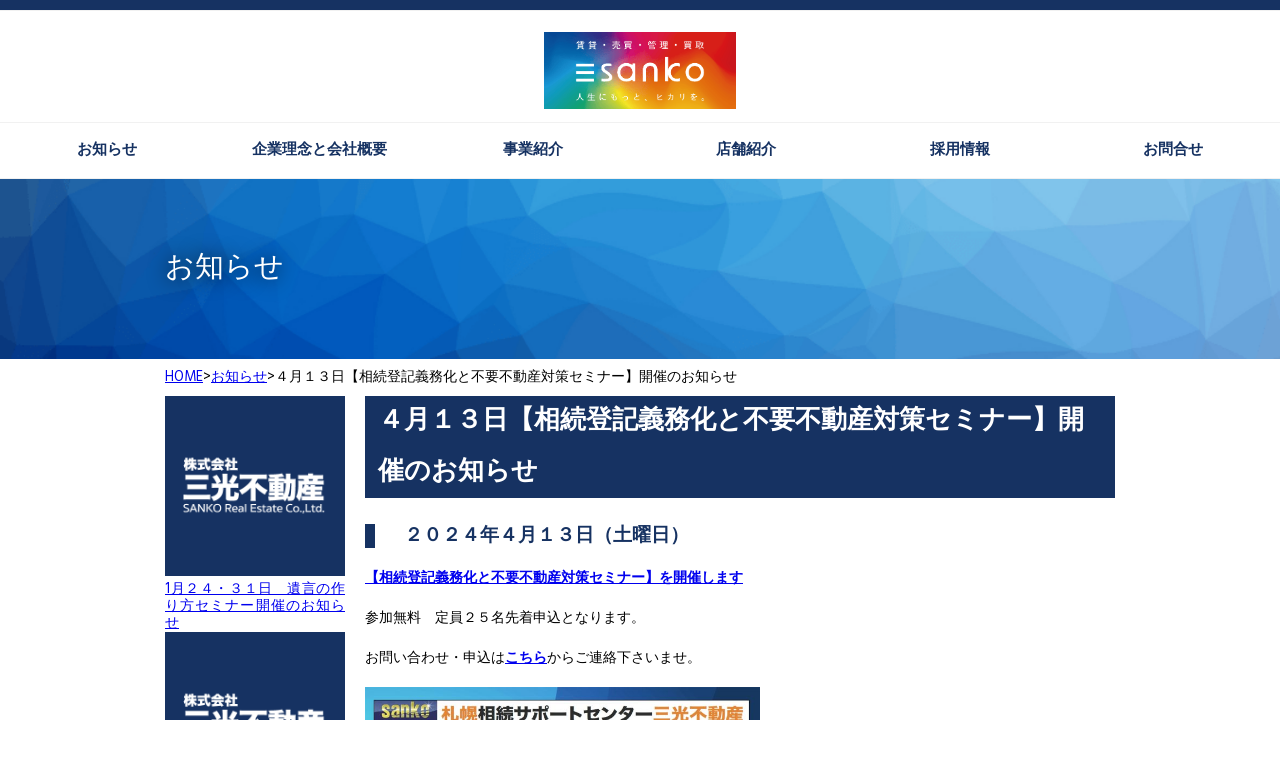

--- FILE ---
content_type: text/html; charset=UTF-8
request_url: https://www.apaman-sanko.jp/info/12-14%E3%80%8C%E5%A4%B1%E6%95%97%E3%81%97%E3%81%AA%E3%81%84%E7%9B%B8%E7%B6%9A%E7%A8%8E%E5%AF%BE%E7%AD%96%E3%80%8D%E3%82%BB%E3%83%9F%E3%83%8A%E3%83%BC%E3%82%92%E9%96%8B%E5%82%AC%E3%81%97%E3%81%BE/
body_size: 6122
content:

<!DOCTYPE html>
<!--[if IE 7]>
<html class="no-js ie7" lang="ja" prefix="og: http://ogp.me/ns#"><![endif]-->
<!--[if IE 8]>
<html class="no-js ie8 lt-ie8" lang="ja" prefix="og: http://ogp.me/ns#"><![endif]-->
<!--[if IE 9]>
<html class="no-js ie9 lt-ie9" lang="ja" prefix="og: http://ogp.me/ns#"><![endif]-->
<!--[if gt IE 9]><!-->
<html class="no-js" lang="ja"><!--<![endif]-->

<head>
	<meta charset="UTF-8">
  <meta content="width=1024" name="viewport">
 	<title>４月１３日【相続登記義務化と不要不動産対策セミナー】開催のお知らせ - 株式会社三光不動産株式会社三光不動産</title>
	<link rel="pingback" href="https://www.apaman-sanko.jp/xmlrpc.php">
 <script src="//ajax.googleapis.com/ajax/libs/jquery/1.9.1/jquery.min.js"></script>
  	<!--[if lt IE 9]>
	<script src="https://www.apaman-sanko.jp/wp-content/themes/sanko-corp/js/html5.js"></script>
 <script src="//css3-mediaqueries-js.googlecode.com/svn/trunk/css3-mediaqueries.js"></script>
 <script type="text/javascript" src="https://www.apaman-sanko.jp/wp-content/themes/sanko-corp/js/selectivizr-min.js"></script>
 <script type="text/javascript" src="https://www.apaman-sanko.jp/wp-content/themes/sanko-corp/js/machMedia.js"></script>
 <![endif]-->
 	<script src="https://www.apaman-sanko.jp/wp-content/themes/sanko-corp/js/common.js"></script>
  	<link href='//fonts.googleapis.com/css?family=Hind' rel='stylesheet' type='text/css' media="screen,print">
	<link href="https://www.apaman-sanko.jp/wp-content/themes/sanko-corp/font-awesome-4.4.0/css/font-awesome.min.css" rel='stylesheet' type='text/css' media="screen,print">
	<link href="https://www.apaman-sanko.jp/wp-content/themes/sanko-corp/style.css" rel='stylesheet' type='text/css' media="screen,print">
		
 <link href="https://www.apaman-sanko.jp/wp-content/themes/sanko-corp/single.css" rel="stylesheet" type="text/css" media="screen,print">
  <link rel="apple-touch-icon" href="https://www.apaman-sanko.jp/webclip.png" />
<script>
  (function(i,s,o,g,r,a,m){i['GoogleAnalyticsObject']=r;i[r]=i[r]||function(){
  (i[r].q=i[r].q||[]).push(arguments)},i[r].l=1*new Date();a=s.createElement(o),
  m=s.getElementsByTagName(o)[0];a.async=1;a.src=g;m.parentNode.insertBefore(a,m)
  })(window,document,'script','//www.google-analytics.com/analytics.js','ga');

  ga('create', 'UA-58871832-7', 'auto', {'allowLinker': true});
  ga('require', 'linkid');
  ga('require', 'displayfeatures');
  ga('require', 'linker');
  ga('linker:autoLink', ['secure.apaman-sanko.jp'] );
  ga('send', 'pageview');

</script>

<script type="text/javascript">
	  window._pt_lt = new Date().getTime();
	  window._pt_sp_2 = [];
	  _pt_sp_2.push('setAccount,1a82363d');
	  var _protocol = (("https:" == document.location.protocol) ? " https://" : " http://");
	  (function() {
		var atag = document.createElement('script'); atag.type = 'text/javascript'; atag.async = true;
		atag.src = _protocol + 'js.ptengine.jp/pta.js';
		var stag = document.createElement('script'); stag.type = 'text/javascript'; stag.async = true;
		stag.src = _protocol + 'js.ptengine.jp/pts.js';
		var s = document.getElementsByTagName('script')[0]; 
		s.parentNode.insertBefore(atag, s);s.parentNode.insertBefore(stag, s);
	  })();
</script>
        
<meta name='robots' content='index, follow, max-image-preview:large, max-snippet:-1, max-video-preview:-1' />
	<style>img:is([sizes="auto" i], [sizes^="auto," i]) { contain-intrinsic-size: 3000px 1500px }</style>
	
	<!-- This site is optimized with the Yoast SEO plugin v24.4 - https://yoast.com/wordpress/plugins/seo/ -->
	<link rel="canonical" href="https://www.apaman-sanko.jp/info/12-14「失敗しない相続税対策」セミナーを開催しま/" />
	<meta property="og:locale" content="ja_JP" />
	<meta property="og:type" content="article" />
	<meta property="og:title" content="４月１３日【相続登記義務化と不要不動産対策セミナー】開催のお知らせ - 株式会社三光不動産" />
	<meta property="og:description" content="　２０２４年４月１３日（土曜日） 【相続登記義務化と不要不動産対策セミナー】を開催します 参加無料　定員２５名先着申込となります。 お問い合わせ・申込はこちらからご連絡下さいませ。" />
	<meta property="og:url" content="https://www.apaman-sanko.jp/info/12-14「失敗しない相続税対策」セミナーを開催しま/" />
	<meta property="og:site_name" content="株式会社三光不動産" />
	<meta property="article:published_time" content="2024-03-07T02:03:38+00:00" />
	<meta property="article:modified_time" content="2024-03-07T02:25:13+00:00" />
	<meta name="author" content="sanko_admin" />
	<meta name="twitter:card" content="summary_large_image" />
	<meta name="twitter:label1" content="執筆者" />
	<meta name="twitter:data1" content="sanko_admin" />
	<meta name="twitter:label2" content="推定読み取り時間" />
	<meta name="twitter:data2" content="1分" />
	<script type="application/ld+json" class="yoast-schema-graph">{"@context":"https://schema.org","@graph":[{"@type":"WebPage","@id":"https://www.apaman-sanko.jp/info/12-14%e3%80%8c%e5%a4%b1%e6%95%97%e3%81%97%e3%81%aa%e3%81%84%e7%9b%b8%e7%b6%9a%e7%a8%8e%e5%af%be%e7%ad%96%e3%80%8d%e3%82%bb%e3%83%9f%e3%83%8a%e3%83%bc%e3%82%92%e9%96%8b%e5%82%ac%e3%81%97%e3%81%be/","url":"https://www.apaman-sanko.jp/info/12-14%e3%80%8c%e5%a4%b1%e6%95%97%e3%81%97%e3%81%aa%e3%81%84%e7%9b%b8%e7%b6%9a%e7%a8%8e%e5%af%be%e7%ad%96%e3%80%8d%e3%82%bb%e3%83%9f%e3%83%8a%e3%83%bc%e3%82%92%e9%96%8b%e5%82%ac%e3%81%97%e3%81%be/","name":"４月１３日【相続登記義務化と不要不動産対策セミナー】開催のお知らせ - 株式会社三光不動産","isPartOf":{"@id":"https://www.apaman-sanko.jp/#website"},"datePublished":"2024-03-07T02:03:38+00:00","dateModified":"2024-03-07T02:25:13+00:00","author":{"@id":"https://www.apaman-sanko.jp/#/schema/person/5617d04bd82531736b1519ef7cc980ef"},"breadcrumb":{"@id":"https://www.apaman-sanko.jp/info/12-14%e3%80%8c%e5%a4%b1%e6%95%97%e3%81%97%e3%81%aa%e3%81%84%e7%9b%b8%e7%b6%9a%e7%a8%8e%e5%af%be%e7%ad%96%e3%80%8d%e3%82%bb%e3%83%9f%e3%83%8a%e3%83%bc%e3%82%92%e9%96%8b%e5%82%ac%e3%81%97%e3%81%be/#breadcrumb"},"inLanguage":"ja","potentialAction":[{"@type":"ReadAction","target":["https://www.apaman-sanko.jp/info/12-14%e3%80%8c%e5%a4%b1%e6%95%97%e3%81%97%e3%81%aa%e3%81%84%e7%9b%b8%e7%b6%9a%e7%a8%8e%e5%af%be%e7%ad%96%e3%80%8d%e3%82%bb%e3%83%9f%e3%83%8a%e3%83%bc%e3%82%92%e9%96%8b%e5%82%ac%e3%81%97%e3%81%be/"]}]},{"@type":"BreadcrumbList","@id":"https://www.apaman-sanko.jp/info/12-14%e3%80%8c%e5%a4%b1%e6%95%97%e3%81%97%e3%81%aa%e3%81%84%e7%9b%b8%e7%b6%9a%e7%a8%8e%e5%af%be%e7%ad%96%e3%80%8d%e3%82%bb%e3%83%9f%e3%83%8a%e3%83%bc%e3%82%92%e9%96%8b%e5%82%ac%e3%81%97%e3%81%be/#breadcrumb","itemListElement":[{"@type":"ListItem","position":1,"name":"ホーム","item":"https://www.apaman-sanko.jp/"},{"@type":"ListItem","position":2,"name":"４月１３日【相続登記義務化と不要不動産対策セミナー】開催のお知らせ"}]},{"@type":"WebSite","@id":"https://www.apaman-sanko.jp/#website","url":"https://www.apaman-sanko.jp/","name":"株式会社三光不動産","description":"札幌市内アパマンショップ７店舗を展開する株式会社三光不動産の総合WEBサイトです。","potentialAction":[{"@type":"SearchAction","target":{"@type":"EntryPoint","urlTemplate":"https://www.apaman-sanko.jp/?s={search_term_string}"},"query-input":{"@type":"PropertyValueSpecification","valueRequired":true,"valueName":"search_term_string"}}],"inLanguage":"ja"},{"@type":"Person","@id":"https://www.apaman-sanko.jp/#/schema/person/5617d04bd82531736b1519ef7cc980ef","name":"sanko_admin","image":{"@type":"ImageObject","inLanguage":"ja","@id":"https://www.apaman-sanko.jp/#/schema/person/image/","url":"https://secure.gravatar.com/avatar/8f08de228c7a1419b88e94911218a022?s=96&d=mm&r=g","contentUrl":"https://secure.gravatar.com/avatar/8f08de228c7a1419b88e94911218a022?s=96&d=mm&r=g","caption":"sanko_admin"},"url":"https://www.apaman-sanko.jp/author/sanko_admin/"}]}</script>
	<!-- / Yoast SEO plugin. -->


<link rel="alternate" type="application/rss+xml" title="株式会社三光不動産 &raquo; ４月１３日【相続登記義務化と不要不動産対策セミナー】開催のお知らせ のコメントのフィード" href="https://www.apaman-sanko.jp/info/12-14%e3%80%8c%e5%a4%b1%e6%95%97%e3%81%97%e3%81%aa%e3%81%84%e7%9b%b8%e7%b6%9a%e7%a8%8e%e5%af%be%e7%ad%96%e3%80%8d%e3%82%bb%e3%83%9f%e3%83%8a%e3%83%bc%e3%82%92%e9%96%8b%e5%82%ac%e3%81%97%e3%81%be/feed/" />
<script type="text/javascript">
/* <![CDATA[ */
window._wpemojiSettings = {"baseUrl":"https:\/\/s.w.org\/images\/core\/emoji\/15.0.3\/72x72\/","ext":".png","svgUrl":"https:\/\/s.w.org\/images\/core\/emoji\/15.0.3\/svg\/","svgExt":".svg","source":{"concatemoji":"https:\/\/www.apaman-sanko.jp\/wp-includes\/js\/wp-emoji-release.min.js?ver=6.7.4"}};
/*! This file is auto-generated */
!function(i,n){var o,s,e;function c(e){try{var t={supportTests:e,timestamp:(new Date).valueOf()};sessionStorage.setItem(o,JSON.stringify(t))}catch(e){}}function p(e,t,n){e.clearRect(0,0,e.canvas.width,e.canvas.height),e.fillText(t,0,0);var t=new Uint32Array(e.getImageData(0,0,e.canvas.width,e.canvas.height).data),r=(e.clearRect(0,0,e.canvas.width,e.canvas.height),e.fillText(n,0,0),new Uint32Array(e.getImageData(0,0,e.canvas.width,e.canvas.height).data));return t.every(function(e,t){return e===r[t]})}function u(e,t,n){switch(t){case"flag":return n(e,"\ud83c\udff3\ufe0f\u200d\u26a7\ufe0f","\ud83c\udff3\ufe0f\u200b\u26a7\ufe0f")?!1:!n(e,"\ud83c\uddfa\ud83c\uddf3","\ud83c\uddfa\u200b\ud83c\uddf3")&&!n(e,"\ud83c\udff4\udb40\udc67\udb40\udc62\udb40\udc65\udb40\udc6e\udb40\udc67\udb40\udc7f","\ud83c\udff4\u200b\udb40\udc67\u200b\udb40\udc62\u200b\udb40\udc65\u200b\udb40\udc6e\u200b\udb40\udc67\u200b\udb40\udc7f");case"emoji":return!n(e,"\ud83d\udc26\u200d\u2b1b","\ud83d\udc26\u200b\u2b1b")}return!1}function f(e,t,n){var r="undefined"!=typeof WorkerGlobalScope&&self instanceof WorkerGlobalScope?new OffscreenCanvas(300,150):i.createElement("canvas"),a=r.getContext("2d",{willReadFrequently:!0}),o=(a.textBaseline="top",a.font="600 32px Arial",{});return e.forEach(function(e){o[e]=t(a,e,n)}),o}function t(e){var t=i.createElement("script");t.src=e,t.defer=!0,i.head.appendChild(t)}"undefined"!=typeof Promise&&(o="wpEmojiSettingsSupports",s=["flag","emoji"],n.supports={everything:!0,everythingExceptFlag:!0},e=new Promise(function(e){i.addEventListener("DOMContentLoaded",e,{once:!0})}),new Promise(function(t){var n=function(){try{var e=JSON.parse(sessionStorage.getItem(o));if("object"==typeof e&&"number"==typeof e.timestamp&&(new Date).valueOf()<e.timestamp+604800&&"object"==typeof e.supportTests)return e.supportTests}catch(e){}return null}();if(!n){if("undefined"!=typeof Worker&&"undefined"!=typeof OffscreenCanvas&&"undefined"!=typeof URL&&URL.createObjectURL&&"undefined"!=typeof Blob)try{var e="postMessage("+f.toString()+"("+[JSON.stringify(s),u.toString(),p.toString()].join(",")+"));",r=new Blob([e],{type:"text/javascript"}),a=new Worker(URL.createObjectURL(r),{name:"wpTestEmojiSupports"});return void(a.onmessage=function(e){c(n=e.data),a.terminate(),t(n)})}catch(e){}c(n=f(s,u,p))}t(n)}).then(function(e){for(var t in e)n.supports[t]=e[t],n.supports.everything=n.supports.everything&&n.supports[t],"flag"!==t&&(n.supports.everythingExceptFlag=n.supports.everythingExceptFlag&&n.supports[t]);n.supports.everythingExceptFlag=n.supports.everythingExceptFlag&&!n.supports.flag,n.DOMReady=!1,n.readyCallback=function(){n.DOMReady=!0}}).then(function(){return e}).then(function(){var e;n.supports.everything||(n.readyCallback(),(e=n.source||{}).concatemoji?t(e.concatemoji):e.wpemoji&&e.twemoji&&(t(e.twemoji),t(e.wpemoji)))}))}((window,document),window._wpemojiSettings);
/* ]]> */
</script>
<style id='wp-emoji-styles-inline-css' type='text/css'>

	img.wp-smiley, img.emoji {
		display: inline !important;
		border: none !important;
		box-shadow: none !important;
		height: 1em !important;
		width: 1em !important;
		margin: 0 0.07em !important;
		vertical-align: -0.1em !important;
		background: none !important;
		padding: 0 !important;
	}
</style>
<link rel="https://api.w.org/" href="https://www.apaman-sanko.jp/wp-json/" /><link rel="alternate" title="JSON" type="application/json" href="https://www.apaman-sanko.jp/wp-json/wp/v2/posts/499" /><link rel="EditURI" type="application/rsd+xml" title="RSD" href="https://www.apaman-sanko.jp/xmlrpc.php?rsd" />
<meta name="generator" content="WordPress 6.7.4" />
<link rel='shortlink' href='https://www.apaman-sanko.jp/?p=499' />
<link rel="alternate" title="oEmbed (JSON)" type="application/json+oembed" href="https://www.apaman-sanko.jp/wp-json/oembed/1.0/embed?url=https%3A%2F%2Fwww.apaman-sanko.jp%2Finfo%2F12-14%25e3%2580%258c%25e5%25a4%25b1%25e6%2595%2597%25e3%2581%2597%25e3%2581%25aa%25e3%2581%2584%25e7%259b%25b8%25e7%25b6%259a%25e7%25a8%258e%25e5%25af%25be%25e7%25ad%2596%25e3%2580%258d%25e3%2582%25bb%25e3%2583%259f%25e3%2583%258a%25e3%2583%25bc%25e3%2582%2592%25e9%2596%258b%25e5%2582%25ac%25e3%2581%2597%25e3%2581%25be%2F" />
<link rel="alternate" title="oEmbed (XML)" type="text/xml+oembed" href="https://www.apaman-sanko.jp/wp-json/oembed/1.0/embed?url=https%3A%2F%2Fwww.apaman-sanko.jp%2Finfo%2F12-14%25e3%2580%258c%25e5%25a4%25b1%25e6%2595%2597%25e3%2581%2597%25e3%2581%25aa%25e3%2581%2584%25e7%259b%25b8%25e7%25b6%259a%25e7%25a8%258e%25e5%25af%25be%25e7%25ad%2596%25e3%2580%258d%25e3%2582%25bb%25e3%2583%259f%25e3%2583%258a%25e3%2583%25bc%25e3%2582%2592%25e9%2596%258b%25e5%2582%25ac%25e3%2581%2597%25e3%2581%25be%2F&#038;format=xml" />
</head>

<body>


 <header>
   <h1 class="site-title"><a class="home-link" href="https://www.apaman-sanko.jp/" title="株式会社三光不動産" rel="home"><img id="sanko_logo" 
            src="https://www.apaman-sanko.jp/wp-content/themes/sanko-corp/images/sanko-logo2.png" 
            srcset="https://www.apaman-sanko.jp/wp-content/themes/sanko-corp/images/sanko-logo2.png 1x, 
                    https://www.apaman-sanko.jp/wp-content/themes/sanko-corp/images/sanko-logo2@2x.png 2x" 
            alt="株式会社三光不動産"></a></h1>
  <nav>
   <figure><img src="https://www.apaman-sanko.jp/wp-content/themes/sanko-corp/images/hamburger.svg" alt="メニュー" id="btn_open"></figure>
   <dl>
    <dt>MENU<i class="fa fa-times" id="btn_close"></i></dt>
    <dd id="top_page_return"><a href="https://www.apaman-sanko.jp">トップページ</a></dd>
    <dd><a href="https://www.apaman-sanko.jp/news/">お知らせ</a></dd>
    <dd><a href="https://www.apaman-sanko.jp/about/">企業理念と会社概要</a></dd>
    <dd><a href="https://www.apaman-sanko.jp/division/">事業紹介</a></dd>
    <dd><a href="https://www.apaman-sanko.jp/shop/">店舗紹介</a></dd>
    <dd><a href="https://www.apaman-sanko.jp/recruit/">採用情報</a></dd>
    <dd><a href="https://www.apaman-sanko.jp/inquiry/">お問合せ</a></dd>
   </dl>
  </nav>
 </header>
 
 
 
<div id="contents_box">
 <h2><span>お知らせ</span></h2>
 
 <section id="contents">
 <nav><div id="breadcrumb"><ul><li><a href="https://www.apaman-sanko.jp/">HOME</a></li><li>&gt;</li><li><a href="https://www.apaman-sanko.jp/category/info/">お知らせ</a></li><li>&gt;</li><li>４月１３日【相続登記義務化と不要不動産対策セミナー】開催のお知らせ</li></ul></div></nav>
 <aside>
  <dl>
  <dd><a href="https://www.apaman-sanko.jp/info/1%e6%9c%88%ef%bc%92%ef%bc%94%e3%83%bb%ef%bc%93%ef%bc%91%e6%97%a5%e3%80%80%e9%81%ba%e8%a8%80%e3%81%ae%e4%bd%9c%e3%82%8a%e6%96%b9%e3%82%bb%e3%83%9f%e3%83%8a%e3%83%bc%e9%96%8b%e5%82%ac%e3%81%ae%e3%81%8a/"/><figure><img src="https://www.apaman-sanko.jp/wp-content/themes/sanko-corp/images/no-photo.gif" alt="no photo"></figure></dd>
  <dt><a href="https://www.apaman-sanko.jp/info/1%e6%9c%88%ef%bc%92%ef%bc%94%e3%83%bb%ef%bc%93%ef%bc%91%e6%97%a5%e3%80%80%e9%81%ba%e8%a8%80%e3%81%ae%e4%bd%9c%e3%82%8a%e6%96%b9%e3%82%bb%e3%83%9f%e3%83%8a%e3%83%bc%e9%96%8b%e5%82%ac%e3%81%ae%e3%81%8a/"/>1月２４・３１日　遺言の作り方セミナー開催のお知らせ</a></dt>
  <dd><a href="https://www.apaman-sanko.jp/info/11%e6%9c%8815%e6%97%a5%e3%83%bb12%e6%9c%886%e6%97%a5%e9%96%8b%e5%82%ac%e3%80%80%e5%a4%a7%e5%ae%b6%e3%81%95%e3%82%93%e3%81%ae%e7%9b%b8%e7%b6%9a%e3%82%bb%e3%83%9f%e3%83%8a%e3%83%bc/"/><figure><img src="https://www.apaman-sanko.jp/wp-content/themes/sanko-corp/images/no-photo.gif" alt="no photo"></figure></dd>
  <dt><a href="https://www.apaman-sanko.jp/info/11%e6%9c%8815%e6%97%a5%e3%83%bb12%e6%9c%886%e6%97%a5%e9%96%8b%e5%82%ac%e3%80%80%e5%a4%a7%e5%ae%b6%e3%81%95%e3%82%93%e3%81%ae%e7%9b%b8%e7%b6%9a%e3%82%bb%e3%83%9f%e3%83%8a%e3%83%bc/"/>11月15日・12月6日開催　大家さんの相続セミナー</a></dt>
  <dd><a href="https://www.apaman-sanko.jp/info/10%e6%9c%8828%e6%97%a5%e9%96%8b%e5%82%ac%e3%80%80%e8%b3%83%e8%b2%b8%e7%89%a9%e4%bb%b6%e3%82%aa%e3%83%bc%e3%83%8a%e3%83%bc%e3%81%ae%e3%81%9f%e3%82%81%e3%81%ae%e6%b3%95%e4%ba%ba%e5%8c%96%e3%82%bb/"/><figure><img src="https://www.apaman-sanko.jp/wp-content/themes/sanko-corp/images/no-photo.gif" alt="no photo"></figure></dd>
  <dt><a href="https://www.apaman-sanko.jp/info/10%e6%9c%8828%e6%97%a5%e9%96%8b%e5%82%ac%e3%80%80%e8%b3%83%e8%b2%b8%e7%89%a9%e4%bb%b6%e3%82%aa%e3%83%bc%e3%83%8a%e3%83%bc%e3%81%ae%e3%81%9f%e3%82%81%e3%81%ae%e6%b3%95%e4%ba%ba%e5%8c%96%e3%82%bb/"/>10月28日開催　賃貸物件オーナーのための法人化セミナー</a></dt>
  <dd><a href="https://www.apaman-sanko.jp/info/%e7%ac%ac7%e6%9c%9f%e3%80%80%e7%9b%b8%e7%b6%9a%e5%af%be%e7%ad%96%e3%82%bb%e3%83%9f%e3%83%8a%e3%83%bc%e3%80%808-23%e9%96%8b%e8%ac%9b/"/><figure><img src="https://www.apaman-sanko.jp/wp-content/themes/sanko-corp/images/no-photo.gif" alt="no photo"></figure></dd>
  <dt><a href="https://www.apaman-sanko.jp/info/%e7%ac%ac7%e6%9c%9f%e3%80%80%e7%9b%b8%e7%b6%9a%e5%af%be%e7%ad%96%e3%82%bb%e3%83%9f%e3%83%8a%e3%83%bc%e3%80%808-23%e9%96%8b%e8%ac%9b/"/>第7期　相続対策セミナー　8/23開講</a></dt>
  <dd><a href="https://www.apaman-sanko.jp/info/7-5%e9%96%8b%e5%82%ac%e3%80%80%e9%a0%bc%e3%82%8c%e3%82%8b%e3%81%94%e8%a6%aa%e6%97%8f%e3%81%8c%e8%ba%ab%e8%bf%91%e3%81%ab%e3%81%84%e3%81%aa%e3%81%84%e6%96%b9%e3%81%ae%e3%80%8c%e7%b5%82%e6%b4%bb/"/><figure><img src="https://www.apaman-sanko.jp/wp-content/themes/sanko-corp/images/no-photo.gif" alt="no photo"></figure></dd>
  <dt><a href="https://www.apaman-sanko.jp/info/7-5%e9%96%8b%e5%82%ac%e3%80%80%e9%a0%bc%e3%82%8c%e3%82%8b%e3%81%94%e8%a6%aa%e6%97%8f%e3%81%8c%e8%ba%ab%e8%bf%91%e3%81%ab%e3%81%84%e3%81%aa%e3%81%84%e6%96%b9%e3%81%ae%e3%80%8c%e7%b5%82%e6%b4%bb/"/>7/5開催　頼れるご親族が身近にいない方の「終活セミナー」　募集開始</a></dt>
 </dl>
</aside>


<article id="main_contents">
 <h1>４月１３日【相続登記義務化と不要不動産対策セミナー】開催のお知らせ</h1>
 <figure></figure>
<h3 data-name="title">　２０２４年４月１３日（土曜日）</h3>
<p><a href="https://sapporo-sanko.z-souzoku.com/news/archives/5247"><strong>【相続登記義務化と不要不動産対策セミナー】を開催します</strong></a></p>
<p>参加無料　定員２５名先着申込となります。</p>
<p>お問い合わせ・申込は<a href="https://sapporo-sanko.z-souzoku.com/news/archives/5247"><strong>こちら</strong></a>からご連絡下さいませ。</p>
<p><img fetchpriority="high" decoding="async" class="alignnone wp-image-511" src="https://www.apaman-sanko.jp/wp-content/uploads/2023/11/20240413　登記必須化セミナーチラシ　最終-1_page-0001-1-214x300.jpg" alt="" width="395" height="554" srcset="https://www.apaman-sanko.jp/wp-content/uploads/2023/11/20240413　登記必須化セミナーチラシ　最終-1_page-0001-1-214x300.jpg 214w, https://www.apaman-sanko.jp/wp-content/uploads/2023/11/20240413　登記必須化セミナーチラシ　最終-1_page-0001-1-730x1024.jpg 730w, https://www.apaman-sanko.jp/wp-content/uploads/2023/11/20240413　登記必須化セミナーチラシ　最終-1_page-0001-1-768x1077.jpg 768w, https://www.apaman-sanko.jp/wp-content/uploads/2023/11/20240413　登記必須化セミナーチラシ　最終-1_page-0001-1-1095x1536.jpg 1095w, https://www.apaman-sanko.jp/wp-content/uploads/2023/11/20240413　登記必須化セミナーチラシ　最終-1_page-0001-1-91x127.jpg 91w, https://www.apaman-sanko.jp/wp-content/uploads/2023/11/20240413　登記必須化セミナーチラシ　最終-1_page-0001-1-326x457.jpg 326w, https://www.apaman-sanko.jp/wp-content/uploads/2023/11/20240413　登記必須化セミナーチラシ　最終-1_page-0001-1-320x449.jpg 320w, https://www.apaman-sanko.jp/wp-content/uploads/2023/11/20240413　登記必須化セミナーチラシ　最終-1_page-0001-1.jpg 1276w" sizes="(max-width: 395px) 100vw, 395px" /></p>

</article>
</section>
</div>
<footer>
 <div>
    <h1>
        <a class="home-link" href="https://www.apaman-sanko.jp/" title="株式会社三光不動産" rel="home">
            <img id="sanko_logo" 
                src="https://www.apaman-sanko.jp/wp-content/themes/sanko-corp/images/sanko-logo_w2.png" 
                srcset="https://www.apaman-sanko.jp/wp-content/themes/sanko-corp/images/sanko-logo_w2.png 1x, 
                        https://www.apaman-sanko.jp/wp-content/themes/sanko-corp/images/sanko-logo_w2@2x.png 2x" 
                alt="株式会社三光不動産">
        </a>
    </h1>
  <section>
   <h2>株式会社 三光不動産</h2>
   <address>〒065-0026<br>北海道札幌市東区北26条東14丁目1番45号</address>
  </section>
 </div>
   

<p>&copy;SANKO REAL ESTATE Co.,Ltd.</p>
</footer>
</body>
</html>


--- FILE ---
content_type: text/css
request_url: https://www.apaman-sanko.jp/wp-content/themes/sanko-corp/style.css
body_size: 2189
content:
/*
Theme Name: apaman-sanko style template
Theme URI: http://www.apaman-sanko.jp
Author: SANKO REAL ESTATE WEB DESIGN TEAM
Author URI: https://wordpress.org/
Description: 三光不動産専用テンプレート
Version: 0.1
Text Domain: apaman-sanko
*/

html, body { height: 100%; }


html {
    font-size: 62.5%;
}

body {
 background: url(./images/top_border_01.gif) top repeat-x #fff;
 font-family: "Hind" , "游ゴシック","YuGothic","Hiragino Kaku Gothic ProN","Hiragino Kaku Gothic Pro",Meiryo,"ＭＳ ゴシック",sans-serif;
 font-weight: normal;
 font-size: 12px;
 font-size: 1.2rem;
 color:#000;
  -webkit-text-size-adjust: 100%;
  -ms-text-size-adjust: 100%;
 margin: 0;
 padding: 32px 0 0 0;
 border: 0;
 outline: 0;
 vertical-align: baseline;
 line-height: 1;
 word-break: break-all;
 width: 100%;
}

div, span, object, iframe, h1, h2, h3, h4, h5, h6, p, blockquote, pre, abbr,
address, cite, code, del, dfn, em, img, ins, kbd, q, samp, small, strong,
sub, sup, var, b, i, dl, dt, dd, ol, ul, li, fieldset, form, label, legend,
table, caption, tbody, tfoot, thead, tr, th, td, article, aside, canvas,
details, figcaption, figure, footer, header, hgroup, menu, nav, section,
summary, time, mark, audio, video, input, textarea {
    margin: 0;
    padding: 0;
    border: none;
    font-size: 100%;
    font-weight: normal;
    font-style: normal;
    vertical-align: baseline;
    background: transparent;
}


#ie_error {
 padding: 20px 0;
 color: #000;
 background: #ffe994;
 margin-bottom: 20px;
}
 
#ie_error p {
 font-size: 1.2em;
 text-align: center;
 line-height: 1.5em;
}
 
#ie_error a:link {
 color: red;
 text-decoration: underline;
}
 
#ie_error a:hover {
 color: #fff;
 background: red;
}


/* smart phone */
@media screen and (max-width:736px){

 html,body {
  width: 100%;
  height: 100%;
  margin: 0;
  padding: 0;
  word-wrap:break-word;
 }

 body {
  position: relative;
  background-image: none;
  padding-top: 66px;
  overflow-x: hidden;
 }

 header {
  display: block;
  margin: 0;
  padding: 0;
  border-bottom: 1px solid #f1f1f1;
  width: 100%;
  float: left;
  clear: both;
  position: fixed;
  background-color: rgba(255,255,255,0.9);
  border-top: 5px solid #163262;
  top:0;
  left:0;
  height: 60px;
  z-index: 999;
 }
 .site-title a #sanko_logo {
  width:90px;
  margin: 0;
  padding: 0;
 }
 
 
 header h1 {
  display: block;
  margin: 0;
  padding: 13px 17px 0 23px;
  float: left;
 }

 header nav figure {
  display: block;
  float: right;
  margin: 17px 23px 0 0;
  padding: 0;
 } 

 header nav figure img {
  width: 26px;
  cursor: pointer;
 }
 
 header nav dl {
  display: block;
  position: fixed;
  top:0px;
  right: 0;
  width: 0;
  height: 100%;
  background-color: #fff;
  font-size: 1.7em;
  overflow: scroll;
 }

 header nav dl dt,
 header nav dl dd a {
  display: block;
  line-height: 2em;
  height: 2em;
  margin: 0;
  padding: 5px 20px;
  width: 100%;
  border-bottom: 1px solid #f1f1f1;
  position: relative;
  overflow-x: hidden;
 }

 header nav dl dt {
  background-color: #163262;
  color:#fff;
  font-size: 1.5em;
  height: 55px;
  position: relative;
  overflow-x: hidden;
 }

 header nav dl dd a { 
  text-decoration: none;
  color: #163262;
  background-image: url(./images/sp_link_bg.svg);
  background-repeat: no-repeat;
  background-position: 85% center;
  background-size: 20px;
 }

 header nav dl dd a:active {
  font-weight: bold;
  color:rgba(237,128,0,1);
 }

 header nav dl dt i {
  display: block;
  position: absolute;
  top: 15px;
  right: 65px;
 }
 
 
 header nav dl dt i:before {
  font-size: 1.2em;
 }
 
 footer {
  background: #163262;

  margin: 0;
  padding: 0;
 }
 
 footer h1 {
  width: auto;
  margin-right: 10px;
 }
 
 footer h1 img {
  width: 100px;
 }
 
 footer div {
  color:#fff;
  display: flex;
  max-width: 984px;
  margin: 0 auto;
  padding: 20px 20px 10px 20px;
  line-height: 1.2em;
 }
 
 footer div h2 {
  color:#fff;
  display: flex;
  line-height: 1.4em;
  font-weight: bold;
 }
 
 
 footer div section {
  margin: 0;
  line-height: 1.5em;
  text-align: justify;
  width: 70%;
  word-wrap:break-word;
 }
 
 footer p {
  margin: 10px auto;
  padding: 10px;
  text-align: center;
  background: #fff;
  font-size: 1.2em;
 }

 footer .tel_no a:link {
  text-decoration: none;
  color:#163262;
  font-weight: bold;
  background: #fff;
  border-radius: 5px;
  margin: 0.2em;
  padding: 0 0.2em;
  
 }

}




/* PC and BIG display tablet */
@media screen and (min-width:737px),print{

 body,html {
  min-width: 1024px;
 }

 header {
  text-align: center;
  margin-bottom: 56px;
 }
 .site-title a #sanko_logo {
  width:192px;
     transition: all 0.25s ease;
     -webkit-transition: all 0.25s ease;
     -moz-transition: all 0.25s ease;
     -o-transition: all 0.25s ease;
     -ms-transition: all 0.25s ease;
 }
 .site-title a #sanko_logo:hover {
  width:200px;
 }
 
 
 header h1 {
  height: 90px;
 }
 
 header nav {
  display: block;
  border-top: 1px solid #f1f1f1;
  position: relative;
  z-index: 100;
  background-color: rgba(255,255,255,0.9);
  width: 100%;
  min-width: 1024px;
  clear: both;
 }

 header nav figure {
  display: none;
 } 

 header nav dl {
  margin: 0 auto;
  padding: 0;
  float: left;
  clear: left;
  width: 100%;
  border-bottom: 1px solid #f1f1f1;
 }


 html.ie8 header nav {
  border-bottom: 1px solid #F1F1F1;
  clear: both;
  display: block;
  clear: left;
  height: 55px;
 }
 
 html.ie8 header nav dl {
  width: 1024px;
  display: block;
  float: none;
  clear: both;
  margin: 0 auto;
  border: none;
 }

 
 header nav dl dt,
 header nav dl dd#top_page_return {
  display: none;
 }
 
 header nav dl dd {
  float: left;
  list-style: none;
  width: 16.666%;
 }
 
 header nav dl dd a {
  display: table-cell;
  width: 16.666%;
  height: 55px;
  vertical-align: middle;
  text-decoration: none;
  font-weight: bold;
  color:#163262;
  font-size: 1.25em;
   transition: all 0.25s ease;
   -webkit-transition: all 0.25s ease;
   -moz-transition: all 0.25s ease;
   -o-transition: all 0.25s ease;
   -ms-transition: all 0.25s ease;
 }
 
 header nav dl dd a:hover {
  background:#163262;
  color:#fff;
   transform: scale( 1.1 );
   -webkit-transform: scale( 1.1 );
   -moz-transform: scale( 1.1 );
   -o-transform: scale( 1.1 );
   -ms-transform: scale( 1.1 );
  border-radius: 5px;
 }
 
 header nav dl dd a:active { 
  transform: scale( 0.95 );
  -webkit-transform: scale( 0.95 );
  -moz-transform: scale( 0.95 );
  -o-transform: scale( 0.95 );
  -ms-transform: scale( 0.95 );
 }
 
 
 
 #breadcrumb {
  display: block;
  width: 100%;
  padding: 0 37px;
  margin: 10px 0;
 }

 #breadcrumb ul li {
  display: inline;
 }

 
 img.alignleft {
  float: left;
  margin:0 2em 1.2em 0;
 }
 
 /* footer */
 
 footer {
  display: block;
  background: #163262;
  font-size: 1.2em;
  margin: 0;
  padding: 0;
  clear: both;
 }
 
 html.ie8 footer {
  float: left;
  width: 100%;
 }

 footer h1 {
  width: auto;
  margin-right: 20px;
 }

 html.ie8 footer h1 {
  width: 250px;
  margin: 0!important;
  padding: 0!important;
  border: none;
 }

 html.ie8 footer h1 img {
  width: 200px;
  margin: 0;
  padding: 0;
 }
 
 footer div {
  color:#fff;
  display: flex;
  max-width: 984px;
  margin: 0 auto;
  padding: 20px 20px 10px 20px;
  line-height: 1.2em;
 }

 html.ie8 footer div {
  max-width: 1024px;
  padding: 0!important;
 }
 
 footer div h2 {
  color:#fff;
  font-size: 1.2em;
  display: flex;
  line-height: 1.4em;
  font-weight: bold;
 }
 
 
 footer div section {
  margin: 0 20px;
 }
 
 footer p {
  margin: 10px auto;
  padding: 10px;
  text-align: center;
  background: #fff;
  font-size: 1.2em;
 }


 /* footer */

 html.ie8 footer {
  padding: 20px 0;
 }
 
 html.ie8 footer div h2 {
  margin: 0;
  padding: 0;
 }

 html.ie8 footer h1, 
 html.ie9 footer h1 {
  display: block;
  margin-right: 20px;
  float: left;
 }


 .sp_contents {
  display: none;
 }




}



--- FILE ---
content_type: text/css
request_url: https://www.apaman-sanko.jp/wp-content/themes/sanko-corp/single.css
body_size: 1531
content:

@media screen and (max-width:736px){

 #breadcrumb {
  display: none;
 }
 
 #contents_box {
  display: table;
  width: 100%;
  height: 180px;
 }
 
 #contents_box h2:first-child {
  display: inline-block;
  background:url(./images/top/bg_all_b.png);
  background-image: image-set(url(./images/top/bg_all_b.png) 1x, url(./images/top/bg_all_b@2x.png) 2x);
  background-image: -webkit-image-set(url(./images/top/bg_all_b.png) 1x, url(./images/top/bg_all_b@2x.png) 2x);
  background-position: center top;
  background-repeat: no-repeat;
  background-size:cover;
  -moz-background-size:cover;
  -webkit-background-size:cover;
  -o-background-size:cover;
  -ms-background-size:cover;
  color:#fff;
  font-size: 1.4em;
  width: 100%;
  text-align: left;
  padding: 2.5em 0;
  vertical-align: middle;
  border-bottom: #f1f1f1;
  text-shadow: 0px 0px 20px #000;  
 }
 
 #contents_box h2 span {
  padding: 0 23px;
 }

 #main_contents {
  margin: 0;
  padding: 0 0 12px 0;
 }
 
 #category_list ul {
  display: table;
  width: 100%;
  margin: 13px 0;
 }

 #category_list ul li {
  display:table-cell;
  list-style: none;
  text-align: center;
  vertical-align: middle;
  width: 25%;
  background: #E5E9F0;
  font-size: 0.9em;
 }


 #category_list ul li:first-child {
  display: none;
 }
 
 #category_list ul li a:link {
  display: table-cell;
  list-style: none;
  text-align: center;
  vertical-align: middle;
  width: 100%;
  padding: 1.1em 0 0.8em 0;
  display: block;
  text-decoration: none;
  color:#000;
 }

 #category_list ul li a:hover {
  background: #C3D4EB;
  font-weight: bold;
  color:#000;
 }

 #category_list ul li a:active {
  background: #163262;
  color:#fff;
 }

 #main_contents a.article_link section figure img {
  width:30%;
  height: 30%;
  float: left;
 }

 a.article_link {
  text-decoration: none;
  color:#000;
  display: block;
  width: 100%;
  clear: both;
  border-bottom: 1px solid #f1f1f1;
  margin: 0;
  padding: 12px 0;
  float: left;
 }

 a.article_link:hover {
  background-color: #f1f1f1;
 }
 


 p.time_cat {
  display: block;
  margin-right: 8px;
  font-size: 1.4em;
  font-weight: bold;
 }

 p.time_cat span.icon {
  color: #fff;
  border-radius: 3px;
  font-size: 0.6em;
  font-weight: bold;
  width: 87px;
  text-align: center;
  display: inline-block;
  margin: 0 0 12px 0;
  padding: 5px 5px 3px 5px;

 }

 p.time_cat span.not,
 p.time_cat span.press,
 p.time_cat span.recruit_info {
  background-color: #163262;
  border: 1px solid #163262;
 }

 p.time_cat span.info {
  background-color: #DB5833;
  border: 1px solid #DB5833;
 }

 p.time_cat span.higashi,
 p.time_cat span.cyuo,
 p.time_cat span.hokudai,
 p.time_cat span.sinsatsu,
 p.time_cat span.shindohigashi {
  background-color: #003B92;
  border: 1px solid #003B92;
 }

 .article_link article {
  display: block;
  width: 66%;
  float: right;
 }

 .article_link article h3 {
  font-size: 1.3em;
  color:#163262;
  font-weight: bold;
  margin-bottom: 0.5em;
  line-height: 1.2em;
 }
 
 .article_link article p {
  line-height: 1.2em;
  margin-bottom: 1em;
 }


 #contents_box {
  line-height: 1.2em;
 }

 #contents_box aside {
  display:none;
 }
 
 article#main_contents {
  display: block;
  padding: 0;
 }

 article#main_contents h1 {
  background: #163262;
  font-size: 1.6em;
  color:#fff;
  font-weight: bold;
  display: block;
  margin: 0 0 1em 0;
  padding: 0 10px;
  line-height: 2em;
 }

 article#main_contents h2 {
  font-size: 1.4em;
  font-weight: bold;
  color:#163262;
  line-height: 1em;
  margin:0 10px 1em 10px;
  background: #C3D4EB;
  border: 1px solid #C3D4EB;
  padding: 0.5em 0.5em 0.2em 0.5em;
  border-radius: 10px;
 }

 article#main_contents h3 {
  font-size: 1.3em;
  font-weight: bold;
  color:#163262;
  line-height: 1.1em;
  margin:0 10px 1em 10px;
  padding-left: 10px;
  border-left: 10px solid #163262;
 }

 article#main_contents h4 {
  font-size: 1em;
  font-weight: bold;
  color:#163262;
  margin:0 10px 1em 10px;
 }


 article#main_contents p {
  margin:0 10px 1em 10px;
 }

 article#main_contents p strong {
  font-weight: bold;
 }

 article#main_contents ul,
 article#main_contents ol {
  margin-bottom: 1.2em; 
  margin-left: 3em;
 }

 article#main_contents img {
  max-width: 100%;
  height: auto;
 }


 article#main_contents h1 {
  font-size: 1.6em;
  color:#fff;
  font-weight: bold;
  display: block;
  margin: 0 0 1em 0;
  padding: 0 10px;
  line-height: 2em;
  text-align: justify;
 }

 article#main_contents h2 {
  font-size: 1.3em;
  font-weight: bold;
  color:#163262;
  line-height: 1em;
  margin:0 10px 1em 10px;
  text-align: justify;
 }

 article#main_contents h3 {
  font-size: 1.1em;
  font-weight: bold;
  color:#163262;
  line-height: 1.2em;
  margin:1em 6px;
 }

 article#main_contents h4 {
  font-size: 1.1em;
  font-weight: bold;
  color:#163262;
  margin:0 10px 1em 10px;
 }

 article#main_contents h5 {
  font-size: 1em;
  font-weight: bold;
  color:#163262;
  margin:0 10px 1em 10px;
 }


 article#main_contents p,
 article#main_contents address {
  margin:0 10px 1em 10px;
  line-height: 1.4em;
  text-align: justify;
  font-size: 1.1em;
 }

 article#main_contents p strong {
  font-weight: bold;
 }

 article#main_contents ul,
 article#main_contents ol {
  margin:0 0 1.2em 1em;
  padding: 0 1em 1em 1em; 
  text-align: justify;
 }


 article#main_contents p.link_btn {
  display: table;
  width: 60%;
  margin: 1em auto;
  padding: 0;
 }

 article#main_contents p.link_btn a {
  display: table-cell;
  text-align: center;
  vertical-align: middle;
  background: #163262;
  border-radius: 10px;
  border-top:none;
  border-bottom: 3px solid #ccc;
  text-decoration: none;
  font-size: 1.2em;
  font-weight: bold;
  color: #fff;
  width: 100%;
  height: 2em;
  margin: 1em auto;
 }

 article#main_contents p.link_btn a:active {
  border-top:3px solid #fff;
  border-bottom: none;
  
 }


 
 
}


@media screen and (min-width:737px),print{

 #contents_box {
  width: 100%;
  margin: 0 auto;
  padding: 0;
  font-size: 1.2em;
 }

 #contents_box h2:first-child {
  display: block;
  background:url(./images/top/bg_all_b.png);
  background-image: image-set(url(./images/top/bg_all_b.png) 1x, url(./images/top/bg_all_b@2x.png) 2x);
  background-image: -webkit-image-set(url(./images/top/bg_all_b.png) 1x, url(./images/top/bg_all_b@2x.png) 2x);
  background-position: center top;
  background-repeat: no-repeat;
  background-size:cover;
  -moz-background-size:cover;
  -webkit-background-size:cover;
  -o-background-size:cover;
  -ms-background-size:cover;
  color:#fff;
  font-size: 2em;
  width: 100%;
  height: 180px;
  text-align: left;
  padding: 0;
  vertical-align: middle;
  border-bottom: #f1f1f1;
  text-shadow: 0px 0px 20px #000;  
 }
 
 #contents_box h2 span {
  display: block;
  width: 950px;
  margin: 0 auto;
  padding: 0 37px;
  line-height: 180px;
 }
 
 #breadcrumb {
  display: block;
  width: 100%;
  padding: 0;
  margin: 10px 0;
 }


 #category_list ul {
  display: block;
  width: 100%;
  margin: 13px 0 33px 0;
 }

 #category_list ul li {
  display:table-cell;
  list-style: none;
  text-align: center;
  vertical-align: middle;
  width: 190px;
  background: #E5E9F0;
 }

 #category_list ul li a:link {
  display: table-cell;
  list-style: none;
  text-align: center;
  vertical-align: middle;
  width: 100%;
  padding: 1.1em 0 0.8em 0;
  display: block;
  text-decoration: none;
  color:#000;
 }

 #category_list ul li a:hover {
  background: #C3D4EB;
  font-weight: bold;
  color:#000;
 }

 #category_list ul li a:active {
  background: #163262;
  color:#fff;
 }
 
 #contents {
  display: block;
  width: 950px;
  margin: 0 auto;
  padding: 0;
 }

 
 #main_contents {
  margin: 0 37px;
  padding: 0 0 12px 0;
 }
 
 
 a.article_link {
  text-decoration: none;
  color:#000;
  display: block;
  width: 100%;
  clear: both;
  border-bottom: 1px solid #f1f1f1;
  margin: 0;
  padding: 12px 0;
  float: left;
 }

 a.article_link:hover {
  background-color: #f1f1f1;
 }
 
 p.time_cat {
  display: block;
  width: 190px;
  margin-right: 8px;
  font-size: 1.4em;
  font-weight: bold;
  float: left;
 }

 p.time_cat span.icon {
  color: #fff;
  border-radius: 3px;
  font-size: 0.6em;
  font-weight: bold;
  width: 87px;
  text-align: center;
  display: inline-block;
  margin: 0;
  padding: 5px 5px 3px 5px;
  float: right;
 }

 p.time_cat span.not,
 p.time_cat span.press,
 p.time_cat span.recruit_info {
  background-color: #163262;
  border: 1px solid #163262;
 }

 p.time_cat span.info {
  background-color: #DB5833;
  border: 1px solid #DB5833;
 }

 p.time_cat span.higashi,
 p.time_cat span.cyuo,
 p.time_cat span.hokudai,
 p.time_cat span.sinsatsu,
 p.time_cat span.shindohigashi {
  background-color: #003B92;
  border: 1px solid #003B92;
 }
 
 #main_contents a.article_link section figure img {
  line-height: 0;
  margin: 0;
  padding: 0;
  float: left;
 }

 .article_link article {
  display: block;
  width: 550px;
  float: right;
 }

 .article_link article h3 {
  font-size: 1.3em;
  color:#163262;
  font-weight: bold;
  margin-bottom: 0.5em;
  line-height: 1.2em;
 }
 
 .article_link article p {
  line-height: 1.2em;
  margin-bottom: 1em;
 }

 #no_contents {
  display: blockl;
  text-align: center;
  padding: 60px 0;
 }

 #contents_box {
  line-height: 1.2em;
 }

 #contents_box aside {
  display:block;
  width: 180px;
  float: left;
 }

 #contents_box aside dt,
 #contents_box aside dd {
   text-align: justify;
 }
 
  #contents_box aside figure img {
   width: 100%;
   height: auto;
  }
 
 article#main_contents {
  display: block;
  width: 750px;
  float: right;
  margin: 0;
  padding: 0;
 }

 article#main_contents h1 {
  background: #163262;
  font-size: 1.8em;
  color:#fff;
  font-weight: bold;
  display: block;
  margin: 0 0 1em 0;
  padding:0 0.5em;
  line-height: 2em;
 }

 article#main_contents h2 {
  font-size: 1.6em;
  font-weight: bold;
  color:#163262;
  line-height: 1em;
  margin-bottom: 1em;
  background: #C3D4EB;
  border: 1px solid #C3D4EB;
  padding: 0.5em 0.5em 0.2em 0.5em;
  border-radius: 10px;
 }

 article#main_contents h3 {
  font-size: 1.3em;
  font-weight: bold;
  color:#163262;
  line-height: 1.3em;
  margin-bottom: 1em;
  padding-left: 10px;
  border-left: 10px solid #163262;
 }

 article#main_contents h4 {
  font-size: 1.2em;
  font-weight: bold;
  color:#163262;
  margin-bottom: 1em;
 }


 article#main_contents p {
  line-height: 1.6em;
  margin-bottom: 1.2em;
  text-align: justify;
 }

 article#main_contents p strong {
  font-weight: bold;
 }

 article#main_contents ul,
 article#main_contents ol {
  margin-bottom: 1.2em; 
  margin-left: 2em;
  line-height: 1.6em;
 }

 article#main_contents img {
  max-width: 100%;
  height: auto;
 }
 
 article#main_contents img.aligncenter {
  display: block;
  margin-left: auto;
  margin-right: auto;
  margin-bottom: 1em;
 } 

 article#main_contents p.link_btn {
  display: table;
  width: 60%;
  margin: 1em auto;
  padding: 0;
 }

 article#main_contents p.link_btn a {
  display: table-cell;
  text-align: center;
  vertical-align: middle;
  background: #163262;
  border-radius: 10px;
  border-top:none;
  border-bottom: 3px solid #ccc;
  text-decoration: none;
  font-size: 1.6em;
  font-weight: bold;
  color: #fff;
  width: 100%;
  height: 2em;
  margin: 1em auto;
 }

 article#main_contents p.link_btn a:active {
  border-top:3px solid #fff;
  border-bottom: none;
  
 }



}

--- FILE ---
content_type: application/javascript
request_url: https://www.apaman-sanko.jp/wp-content/themes/sanko-corp/js/common.js
body_size: 707
content:
/* all page jQuery */

$(function(){

/* menu */

 if(window.matchMedia('screen and (min-width:1024px)').matches) {
  var box    = $("header nav");
  var boxTop = box.offset().top;
  $(window).scroll(function(){
   if($(window).scrollTop() >= boxTop){
    box.css({
     'position':'fixed',
     'top':'0'
    })
    $("header").css({
     'margin-bottom':'56px'
    });
   } else {
    box.css({
     'position':'relative'
    });
   }
  });
 };

 if(!jQuery.support.opacity){
  $('body').prepend('<div id="ie_error"><p>あなたがお使いの古いInternet Explorerは、大変危険な脆弱性が確認されています。<br />セキュリティを向上させ、ウェブサイトを快適に閲覧するために、<br />ブラウザの無料バージョンアップを強くお勧めします。</p><p><a href="http://www.google.com/chrome/intl/ja/landing.html" target="_blank">Google Chromeのダウンロード</a><br /><a href="http://www.microsoft.com/ja-jp/windows/products/winfamily/ie/function/default.aspx" target="_blank">Internet Explorer最新版のダウンロード</a></p></div>');
  if ("img[src$='.svg']") {
   $("img[src$='.svg']").each(function(){
    $(this).attr('src', $(this).attr('src').replace('.svg', '.gif'));
   });    
  }
 }

});

--- FILE ---
content_type: image/svg+xml
request_url: https://www.apaman-sanko.jp/wp-content/themes/sanko-corp/images/hamburger.svg
body_size: 72
content:
<svg enable-background="new 0 0 46 46" height="46" viewBox="0 0 46 46" width="46" xmlns="http://www.w3.org/2000/svg"><g fill="#14325e"><path d="m0 0h46v9h-46z"/><path d="m0 18h46v9h-46z"/><path d="m0 37h46v9h-46z"/></g></svg>